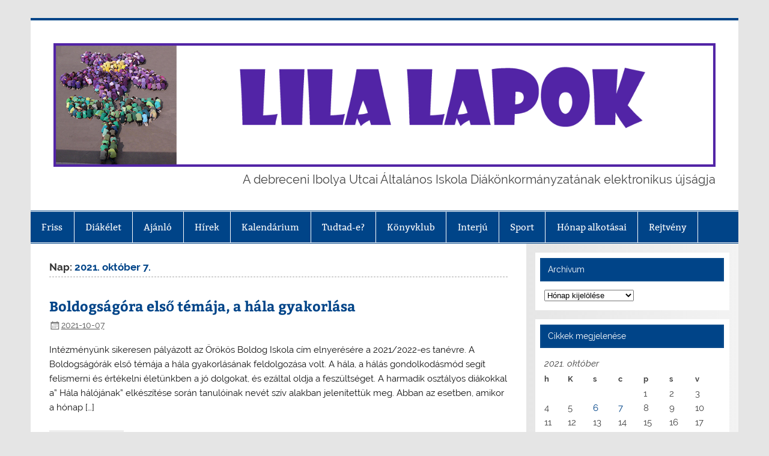

--- FILE ---
content_type: text/html; charset=UTF-8
request_url: http://ujsag.isulidebrecen.hu/?m=20211007
body_size: 27996
content:
<!DOCTYPE html><!-- HTML 5 -->
<html lang="hu">

<head>
<meta charset="UTF-8" />
<meta name="viewport" content="width=device-width, initial-scale=1">
<link rel="profile" href="http://gmpg.org/xfn/11" />
<link rel="pingback" href="http://ujsag.isulidebrecen.hu/xmlrpc.php" />

<title>2021-10-07 &#8211; Lila lapok</title>
<meta name='robots' content='noindex, nofollow' />
<link rel="alternate" type="application/rss+xml" title="Lila lapok &raquo; hírcsatorna" href="http://ujsag.isulidebrecen.hu/?feed=rss2" />
<link rel="alternate" type="application/rss+xml" title="Lila lapok &raquo; hozzászólás hírcsatorna" href="http://ujsag.isulidebrecen.hu/?feed=comments-rss2" />
<script type="text/javascript">
window._wpemojiSettings = {"baseUrl":"https:\/\/s.w.org\/images\/core\/emoji\/14.0.0\/72x72\/","ext":".png","svgUrl":"https:\/\/s.w.org\/images\/core\/emoji\/14.0.0\/svg\/","svgExt":".svg","source":{"concatemoji":"http:\/\/ujsag.isulidebrecen.hu\/wp-includes\/js\/wp-emoji-release.min.js?ver=6.2.8"}};
/*! This file is auto-generated */
!function(e,a,t){var n,r,o,i=a.createElement("canvas"),p=i.getContext&&i.getContext("2d");function s(e,t){p.clearRect(0,0,i.width,i.height),p.fillText(e,0,0);e=i.toDataURL();return p.clearRect(0,0,i.width,i.height),p.fillText(t,0,0),e===i.toDataURL()}function c(e){var t=a.createElement("script");t.src=e,t.defer=t.type="text/javascript",a.getElementsByTagName("head")[0].appendChild(t)}for(o=Array("flag","emoji"),t.supports={everything:!0,everythingExceptFlag:!0},r=0;r<o.length;r++)t.supports[o[r]]=function(e){if(p&&p.fillText)switch(p.textBaseline="top",p.font="600 32px Arial",e){case"flag":return s("\ud83c\udff3\ufe0f\u200d\u26a7\ufe0f","\ud83c\udff3\ufe0f\u200b\u26a7\ufe0f")?!1:!s("\ud83c\uddfa\ud83c\uddf3","\ud83c\uddfa\u200b\ud83c\uddf3")&&!s("\ud83c\udff4\udb40\udc67\udb40\udc62\udb40\udc65\udb40\udc6e\udb40\udc67\udb40\udc7f","\ud83c\udff4\u200b\udb40\udc67\u200b\udb40\udc62\u200b\udb40\udc65\u200b\udb40\udc6e\u200b\udb40\udc67\u200b\udb40\udc7f");case"emoji":return!s("\ud83e\udef1\ud83c\udffb\u200d\ud83e\udef2\ud83c\udfff","\ud83e\udef1\ud83c\udffb\u200b\ud83e\udef2\ud83c\udfff")}return!1}(o[r]),t.supports.everything=t.supports.everything&&t.supports[o[r]],"flag"!==o[r]&&(t.supports.everythingExceptFlag=t.supports.everythingExceptFlag&&t.supports[o[r]]);t.supports.everythingExceptFlag=t.supports.everythingExceptFlag&&!t.supports.flag,t.DOMReady=!1,t.readyCallback=function(){t.DOMReady=!0},t.supports.everything||(n=function(){t.readyCallback()},a.addEventListener?(a.addEventListener("DOMContentLoaded",n,!1),e.addEventListener("load",n,!1)):(e.attachEvent("onload",n),a.attachEvent("onreadystatechange",function(){"complete"===a.readyState&&t.readyCallback()})),(e=t.source||{}).concatemoji?c(e.concatemoji):e.wpemoji&&e.twemoji&&(c(e.twemoji),c(e.wpemoji)))}(window,document,window._wpemojiSettings);
</script>
<style type="text/css">
img.wp-smiley,
img.emoji {
	display: inline !important;
	border: none !important;
	box-shadow: none !important;
	height: 1em !important;
	width: 1em !important;
	margin: 0 0.07em !important;
	vertical-align: -0.1em !important;
	background: none !important;
	padding: 0 !important;
}
</style>
	<link rel='stylesheet' id='smartline-custom-fonts-css' href='http://ujsag.isulidebrecen.hu/wp-content/themes/smartline-lite/css/custom-fonts.css?ver=20180413' type='text/css' media='all' />
<link rel='stylesheet' id='wp-block-library-css' href='http://ujsag.isulidebrecen.hu/wp-includes/css/dist/block-library/style.min.css?ver=6.2.8' type='text/css' media='all' />
<link rel='stylesheet' id='classic-theme-styles-css' href='http://ujsag.isulidebrecen.hu/wp-includes/css/classic-themes.min.css?ver=6.2.8' type='text/css' media='all' />
<style id='global-styles-inline-css' type='text/css'>
body{--wp--preset--color--black: #353535;--wp--preset--color--cyan-bluish-gray: #abb8c3;--wp--preset--color--white: #ffffff;--wp--preset--color--pale-pink: #f78da7;--wp--preset--color--vivid-red: #cf2e2e;--wp--preset--color--luminous-vivid-orange: #ff6900;--wp--preset--color--luminous-vivid-amber: #fcb900;--wp--preset--color--light-green-cyan: #7bdcb5;--wp--preset--color--vivid-green-cyan: #00d084;--wp--preset--color--pale-cyan-blue: #8ed1fc;--wp--preset--color--vivid-cyan-blue: #0693e3;--wp--preset--color--vivid-purple: #9b51e0;--wp--preset--color--primary: #004488;--wp--preset--color--light-gray: #f0f0f0;--wp--preset--color--dark-gray: #777777;--wp--preset--gradient--vivid-cyan-blue-to-vivid-purple: linear-gradient(135deg,rgba(6,147,227,1) 0%,rgb(155,81,224) 100%);--wp--preset--gradient--light-green-cyan-to-vivid-green-cyan: linear-gradient(135deg,rgb(122,220,180) 0%,rgb(0,208,130) 100%);--wp--preset--gradient--luminous-vivid-amber-to-luminous-vivid-orange: linear-gradient(135deg,rgba(252,185,0,1) 0%,rgba(255,105,0,1) 100%);--wp--preset--gradient--luminous-vivid-orange-to-vivid-red: linear-gradient(135deg,rgba(255,105,0,1) 0%,rgb(207,46,46) 100%);--wp--preset--gradient--very-light-gray-to-cyan-bluish-gray: linear-gradient(135deg,rgb(238,238,238) 0%,rgb(169,184,195) 100%);--wp--preset--gradient--cool-to-warm-spectrum: linear-gradient(135deg,rgb(74,234,220) 0%,rgb(151,120,209) 20%,rgb(207,42,186) 40%,rgb(238,44,130) 60%,rgb(251,105,98) 80%,rgb(254,248,76) 100%);--wp--preset--gradient--blush-light-purple: linear-gradient(135deg,rgb(255,206,236) 0%,rgb(152,150,240) 100%);--wp--preset--gradient--blush-bordeaux: linear-gradient(135deg,rgb(254,205,165) 0%,rgb(254,45,45) 50%,rgb(107,0,62) 100%);--wp--preset--gradient--luminous-dusk: linear-gradient(135deg,rgb(255,203,112) 0%,rgb(199,81,192) 50%,rgb(65,88,208) 100%);--wp--preset--gradient--pale-ocean: linear-gradient(135deg,rgb(255,245,203) 0%,rgb(182,227,212) 50%,rgb(51,167,181) 100%);--wp--preset--gradient--electric-grass: linear-gradient(135deg,rgb(202,248,128) 0%,rgb(113,206,126) 100%);--wp--preset--gradient--midnight: linear-gradient(135deg,rgb(2,3,129) 0%,rgb(40,116,252) 100%);--wp--preset--duotone--dark-grayscale: url('#wp-duotone-dark-grayscale');--wp--preset--duotone--grayscale: url('#wp-duotone-grayscale');--wp--preset--duotone--purple-yellow: url('#wp-duotone-purple-yellow');--wp--preset--duotone--blue-red: url('#wp-duotone-blue-red');--wp--preset--duotone--midnight: url('#wp-duotone-midnight');--wp--preset--duotone--magenta-yellow: url('#wp-duotone-magenta-yellow');--wp--preset--duotone--purple-green: url('#wp-duotone-purple-green');--wp--preset--duotone--blue-orange: url('#wp-duotone-blue-orange');--wp--preset--font-size--small: 13px;--wp--preset--font-size--medium: 20px;--wp--preset--font-size--large: 36px;--wp--preset--font-size--x-large: 42px;--wp--preset--spacing--20: 0.44rem;--wp--preset--spacing--30: 0.67rem;--wp--preset--spacing--40: 1rem;--wp--preset--spacing--50: 1.5rem;--wp--preset--spacing--60: 2.25rem;--wp--preset--spacing--70: 3.38rem;--wp--preset--spacing--80: 5.06rem;--wp--preset--shadow--natural: 6px 6px 9px rgba(0, 0, 0, 0.2);--wp--preset--shadow--deep: 12px 12px 50px rgba(0, 0, 0, 0.4);--wp--preset--shadow--sharp: 6px 6px 0px rgba(0, 0, 0, 0.2);--wp--preset--shadow--outlined: 6px 6px 0px -3px rgba(255, 255, 255, 1), 6px 6px rgba(0, 0, 0, 1);--wp--preset--shadow--crisp: 6px 6px 0px rgba(0, 0, 0, 1);}:where(.is-layout-flex){gap: 0.5em;}body .is-layout-flow > .alignleft{float: left;margin-inline-start: 0;margin-inline-end: 2em;}body .is-layout-flow > .alignright{float: right;margin-inline-start: 2em;margin-inline-end: 0;}body .is-layout-flow > .aligncenter{margin-left: auto !important;margin-right: auto !important;}body .is-layout-constrained > .alignleft{float: left;margin-inline-start: 0;margin-inline-end: 2em;}body .is-layout-constrained > .alignright{float: right;margin-inline-start: 2em;margin-inline-end: 0;}body .is-layout-constrained > .aligncenter{margin-left: auto !important;margin-right: auto !important;}body .is-layout-constrained > :where(:not(.alignleft):not(.alignright):not(.alignfull)){max-width: var(--wp--style--global--content-size);margin-left: auto !important;margin-right: auto !important;}body .is-layout-constrained > .alignwide{max-width: var(--wp--style--global--wide-size);}body .is-layout-flex{display: flex;}body .is-layout-flex{flex-wrap: wrap;align-items: center;}body .is-layout-flex > *{margin: 0;}:where(.wp-block-columns.is-layout-flex){gap: 2em;}.has-black-color{color: var(--wp--preset--color--black) !important;}.has-cyan-bluish-gray-color{color: var(--wp--preset--color--cyan-bluish-gray) !important;}.has-white-color{color: var(--wp--preset--color--white) !important;}.has-pale-pink-color{color: var(--wp--preset--color--pale-pink) !important;}.has-vivid-red-color{color: var(--wp--preset--color--vivid-red) !important;}.has-luminous-vivid-orange-color{color: var(--wp--preset--color--luminous-vivid-orange) !important;}.has-luminous-vivid-amber-color{color: var(--wp--preset--color--luminous-vivid-amber) !important;}.has-light-green-cyan-color{color: var(--wp--preset--color--light-green-cyan) !important;}.has-vivid-green-cyan-color{color: var(--wp--preset--color--vivid-green-cyan) !important;}.has-pale-cyan-blue-color{color: var(--wp--preset--color--pale-cyan-blue) !important;}.has-vivid-cyan-blue-color{color: var(--wp--preset--color--vivid-cyan-blue) !important;}.has-vivid-purple-color{color: var(--wp--preset--color--vivid-purple) !important;}.has-black-background-color{background-color: var(--wp--preset--color--black) !important;}.has-cyan-bluish-gray-background-color{background-color: var(--wp--preset--color--cyan-bluish-gray) !important;}.has-white-background-color{background-color: var(--wp--preset--color--white) !important;}.has-pale-pink-background-color{background-color: var(--wp--preset--color--pale-pink) !important;}.has-vivid-red-background-color{background-color: var(--wp--preset--color--vivid-red) !important;}.has-luminous-vivid-orange-background-color{background-color: var(--wp--preset--color--luminous-vivid-orange) !important;}.has-luminous-vivid-amber-background-color{background-color: var(--wp--preset--color--luminous-vivid-amber) !important;}.has-light-green-cyan-background-color{background-color: var(--wp--preset--color--light-green-cyan) !important;}.has-vivid-green-cyan-background-color{background-color: var(--wp--preset--color--vivid-green-cyan) !important;}.has-pale-cyan-blue-background-color{background-color: var(--wp--preset--color--pale-cyan-blue) !important;}.has-vivid-cyan-blue-background-color{background-color: var(--wp--preset--color--vivid-cyan-blue) !important;}.has-vivid-purple-background-color{background-color: var(--wp--preset--color--vivid-purple) !important;}.has-black-border-color{border-color: var(--wp--preset--color--black) !important;}.has-cyan-bluish-gray-border-color{border-color: var(--wp--preset--color--cyan-bluish-gray) !important;}.has-white-border-color{border-color: var(--wp--preset--color--white) !important;}.has-pale-pink-border-color{border-color: var(--wp--preset--color--pale-pink) !important;}.has-vivid-red-border-color{border-color: var(--wp--preset--color--vivid-red) !important;}.has-luminous-vivid-orange-border-color{border-color: var(--wp--preset--color--luminous-vivid-orange) !important;}.has-luminous-vivid-amber-border-color{border-color: var(--wp--preset--color--luminous-vivid-amber) !important;}.has-light-green-cyan-border-color{border-color: var(--wp--preset--color--light-green-cyan) !important;}.has-vivid-green-cyan-border-color{border-color: var(--wp--preset--color--vivid-green-cyan) !important;}.has-pale-cyan-blue-border-color{border-color: var(--wp--preset--color--pale-cyan-blue) !important;}.has-vivid-cyan-blue-border-color{border-color: var(--wp--preset--color--vivid-cyan-blue) !important;}.has-vivid-purple-border-color{border-color: var(--wp--preset--color--vivid-purple) !important;}.has-vivid-cyan-blue-to-vivid-purple-gradient-background{background: var(--wp--preset--gradient--vivid-cyan-blue-to-vivid-purple) !important;}.has-light-green-cyan-to-vivid-green-cyan-gradient-background{background: var(--wp--preset--gradient--light-green-cyan-to-vivid-green-cyan) !important;}.has-luminous-vivid-amber-to-luminous-vivid-orange-gradient-background{background: var(--wp--preset--gradient--luminous-vivid-amber-to-luminous-vivid-orange) !important;}.has-luminous-vivid-orange-to-vivid-red-gradient-background{background: var(--wp--preset--gradient--luminous-vivid-orange-to-vivid-red) !important;}.has-very-light-gray-to-cyan-bluish-gray-gradient-background{background: var(--wp--preset--gradient--very-light-gray-to-cyan-bluish-gray) !important;}.has-cool-to-warm-spectrum-gradient-background{background: var(--wp--preset--gradient--cool-to-warm-spectrum) !important;}.has-blush-light-purple-gradient-background{background: var(--wp--preset--gradient--blush-light-purple) !important;}.has-blush-bordeaux-gradient-background{background: var(--wp--preset--gradient--blush-bordeaux) !important;}.has-luminous-dusk-gradient-background{background: var(--wp--preset--gradient--luminous-dusk) !important;}.has-pale-ocean-gradient-background{background: var(--wp--preset--gradient--pale-ocean) !important;}.has-electric-grass-gradient-background{background: var(--wp--preset--gradient--electric-grass) !important;}.has-midnight-gradient-background{background: var(--wp--preset--gradient--midnight) !important;}.has-small-font-size{font-size: var(--wp--preset--font-size--small) !important;}.has-medium-font-size{font-size: var(--wp--preset--font-size--medium) !important;}.has-large-font-size{font-size: var(--wp--preset--font-size--large) !important;}.has-x-large-font-size{font-size: var(--wp--preset--font-size--x-large) !important;}
.wp-block-navigation a:where(:not(.wp-element-button)){color: inherit;}
:where(.wp-block-columns.is-layout-flex){gap: 2em;}
.wp-block-pullquote{font-size: 1.5em;line-height: 1.6;}
</style>
<link rel='stylesheet' id='smartline-lite-stylesheet-css' href='http://ujsag.isulidebrecen.hu/wp-content/themes/smartline-lite/style.css?ver=1.6' type='text/css' media='all' />
<style id='smartline-lite-stylesheet-inline-css' type='text/css'>
.site-title {
	position: absolute;
	clip: rect(1px, 1px, 1px, 1px);
}
</style>
<link rel='stylesheet' id='genericons-css' href='http://ujsag.isulidebrecen.hu/wp-content/themes/smartline-lite/css/genericons/genericons.css?ver=3.4.1' type='text/css' media='all' />
<link rel='stylesheet' id='smartline-lite-flexslider-css' href='http://ujsag.isulidebrecen.hu/wp-content/themes/smartline-lite/css/flexslider.css?ver=20160719' type='text/css' media='all' />
<!--[if lt IE 9]>
<script type='text/javascript' src='http://ujsag.isulidebrecen.hu/wp-content/themes/smartline-lite/js/html5shiv.min.js?ver=3.7.3' id='html5shiv-js'></script>
<![endif]-->
<script type='text/javascript' src='http://ujsag.isulidebrecen.hu/wp-includes/js/jquery/jquery.min.js?ver=3.6.4' id='jquery-core-js'></script>
<script type='text/javascript' src='http://ujsag.isulidebrecen.hu/wp-includes/js/jquery/jquery-migrate.min.js?ver=3.4.0' id='jquery-migrate-js'></script>
<script type='text/javascript' src='http://ujsag.isulidebrecen.hu/wp-content/themes/smartline-lite/js/jquery.flexslider-min.js?ver=2.6.0' id='flexslider-js'></script>
<script type='text/javascript' id='smartline-lite-jquery-frontpage_slider-js-extra'>
/* <![CDATA[ */
var smartline_slider_params = {"animation":"fade","speed":"7000"};
/* ]]> */
</script>
<script type='text/javascript' src='http://ujsag.isulidebrecen.hu/wp-content/themes/smartline-lite/js/slider.js?ver=2.6.0' id='smartline-lite-jquery-frontpage_slider-js'></script>
<script type='text/javascript' id='smartline-lite-jquery-navigation-js-extra'>
/* <![CDATA[ */
var smartline_menu_title = "Menu";
/* ]]> */
</script>
<script type='text/javascript' src='http://ujsag.isulidebrecen.hu/wp-content/themes/smartline-lite/js/navigation.js?ver=20160719' id='smartline-lite-jquery-navigation-js'></script>
<link rel="https://api.w.org/" href="http://ujsag.isulidebrecen.hu/index.php?rest_route=/" /><link rel="EditURI" type="application/rsd+xml" title="RSD" href="http://ujsag.isulidebrecen.hu/xmlrpc.php?rsd" />
<link rel="wlwmanifest" type="application/wlwmanifest+xml" href="http://ujsag.isulidebrecen.hu/wp-includes/wlwmanifest.xml" />
<meta name="generator" content="WordPress 6.2.8" />
</head>

<body class="archive date wp-custom-logo">


<div id="wrapper" class="hfeed">

	<div id="header-wrap">

		
		<header id="header" class="clearfix" role="banner">

			<div id="logo" class="clearfix">

				<a href="http://ujsag.isulidebrecen.hu/" class="custom-logo-link" rel="home"><img width="1340" height="250" src="http://ujsag.isulidebrecen.hu/wp-content/uploads/cropped-cropped-fejlec1-1.png" class="custom-logo" alt="Lila lapok" decoding="async" srcset="http://ujsag.isulidebrecen.hu/wp-content/uploads/cropped-cropped-fejlec1-1.png 1340w, http://ujsag.isulidebrecen.hu/wp-content/uploads/cropped-cropped-fejlec1-1-300x56.png 300w, http://ujsag.isulidebrecen.hu/wp-content/uploads/cropped-cropped-fejlec1-1-768x143.png 768w" sizes="(max-width: 1340px) 100vw, 1340px" /></a>				
		<p class="site-title"><a href="http://ujsag.isulidebrecen.hu/" rel="home">Lila lapok</a></p>

					
			<p class="site-description">A debreceni Ibolya Utcai Általános Iskola Diákönkormányzatának elektronikus újságja</p>

		
			</div>

			<div id="header-content" class="clearfix">
							</div>

		</header>

	</div>

	<div id="navi-wrap">

		<nav id="mainnav" class="clearfix" role="navigation">
			<ul id="mainnav-menu" class="main-navigation-menu"><li id="menu-item-726" class="menu-item menu-item-type-post_type menu-item-object-page menu-item-home menu-item-726"><a href="http://ujsag.isulidebrecen.hu/">Friss</a></li>
<li id="menu-item-652" class="menu-item menu-item-type-taxonomy menu-item-object-category menu-item-652"><a href="http://ujsag.isulidebrecen.hu/?cat=12">Diákélet</a></li>
<li id="menu-item-653" class="menu-item menu-item-type-taxonomy menu-item-object-category menu-item-653"><a href="http://ujsag.isulidebrecen.hu/?cat=4">Ajánló</a></li>
<li id="menu-item-654" class="menu-item menu-item-type-taxonomy menu-item-object-category menu-item-654"><a href="http://ujsag.isulidebrecen.hu/?cat=3">Hírek</a></li>
<li id="menu-item-655" class="menu-item menu-item-type-taxonomy menu-item-object-category menu-item-655"><a href="http://ujsag.isulidebrecen.hu/?cat=5">Kalendárium</a></li>
<li id="menu-item-656" class="menu-item menu-item-type-taxonomy menu-item-object-category menu-item-656"><a href="http://ujsag.isulidebrecen.hu/?cat=11">Tudtad-e?</a></li>
<li id="menu-item-868" class="menu-item menu-item-type-taxonomy menu-item-object-category menu-item-868"><a href="http://ujsag.isulidebrecen.hu/?cat=14">Könyvklub</a></li>
<li id="menu-item-657" class="menu-item menu-item-type-taxonomy menu-item-object-category menu-item-657"><a href="http://ujsag.isulidebrecen.hu/?cat=7">Interjú</a></li>
<li id="menu-item-658" class="menu-item menu-item-type-taxonomy menu-item-object-category menu-item-658"><a href="http://ujsag.isulidebrecen.hu/?cat=1">Sport</a></li>
<li id="menu-item-659" class="menu-item menu-item-type-taxonomy menu-item-object-category menu-item-659"><a href="http://ujsag.isulidebrecen.hu/?cat=8">Hónap alkotásai</a></li>
<li id="menu-item-660" class="menu-item menu-item-type-taxonomy menu-item-object-category menu-item-660"><a href="http://ujsag.isulidebrecen.hu/?cat=9">Rejtvény</a></li>
</ul>		</nav>

	</div>

	

	<div id="wrap" class="clearfix">
		
		<section id="content" class="primary" role="main">
	
						
			<header class="page-header">
				<h1 class="archive-title">Nap: <span>2021. október 7.</span></h1>			</header>
		
					
	<article id="post-1034" class="post-1034 post type-post status-publish format-standard hentry">
		
		<h2 class="entry-title post-title"><a href="http://ujsag.isulidebrecen.hu/?p=1034" rel="bookmark">Boldogságóra első témája, a hála gyakorlása</a></h2>		
		<div class="entry-meta postmeta"><span class="meta-date"><a href="http://ujsag.isulidebrecen.hu/?p=1034" title="18:24" rel="bookmark"><time class="entry-date published updated" datetime="2021-10-07T18:24:45+00:00">2021-10-07</time></a></span></div>

		<div class="entry clearfix">
			
		<a href="http://ujsag.isulidebrecen.hu/?p=1034" rel="bookmark">
					</a>

			<p>Intézményünk sikeresen pályázott az Örökös Boldog Iskola cím elnyerésére a 2021/2022-es tanévre. A Boldogságórák első témája a hála gyakorlásának feldolgozása volt. A hála, a hálás gondolkodásmód segít felismerni és értékelni életünkben a jó dolgokat, és ezáltal oldja a feszültséget. A harmadik osztályos diákokkal a” Hála hálójának” elkészítése során tanulóinak nevét szív alakban jelenítettük meg. Abban az esetben, amikor a hónap [&#8230;]</p>
			<a href="http://ujsag.isulidebrecen.hu/?p=1034" class="more-link">&raquo; Read more</a>
		</div>
		
		<div class="postinfo clearfix"></div>

	</article>			
		</section>
		
		
	<section id="sidebar" class="secondary clearfix" role="complementary">

		<aside id="archives-2" class="widget widget_archive clearfix"><h3 class="widgettitle"><span>Archívum</span></h3>		<label class="screen-reader-text" for="archives-dropdown-2">Archívum</label>
		<select id="archives-dropdown-2" name="archive-dropdown">
			
			<option value="">Hónap kijelölése</option>
				<option value='http://ujsag.isulidebrecen.hu/?m=202206'> 2022. június &nbsp;(2)</option>
	<option value='http://ujsag.isulidebrecen.hu/?m=202205'> 2022. május &nbsp;(3)</option>
	<option value='http://ujsag.isulidebrecen.hu/?m=202204'> 2022. április &nbsp;(1)</option>
	<option value='http://ujsag.isulidebrecen.hu/?m=202203'> 2022. március &nbsp;(2)</option>
	<option value='http://ujsag.isulidebrecen.hu/?m=202201'> 2022. január &nbsp;(1)</option>
	<option value='http://ujsag.isulidebrecen.hu/?m=202112'> 2021. december &nbsp;(2)</option>
	<option value='http://ujsag.isulidebrecen.hu/?m=202111'> 2021. november &nbsp;(2)</option>
	<option value='http://ujsag.isulidebrecen.hu/?m=202110'> 2021. október &nbsp;(3)</option>
	<option value='http://ujsag.isulidebrecen.hu/?m=202106'> 2021. június &nbsp;(1)</option>
	<option value='http://ujsag.isulidebrecen.hu/?m=202104'> 2021. április &nbsp;(1)</option>
	<option value='http://ujsag.isulidebrecen.hu/?m=202103'> 2021. március &nbsp;(4)</option>
	<option value='http://ujsag.isulidebrecen.hu/?m=202005'> 2020. május &nbsp;(2)</option>
	<option value='http://ujsag.isulidebrecen.hu/?m=202003'> 2020. március &nbsp;(3)</option>
	<option value='http://ujsag.isulidebrecen.hu/?m=202002'> 2020. február &nbsp;(2)</option>
	<option value='http://ujsag.isulidebrecen.hu/?m=201912'> 2019. december &nbsp;(2)</option>
	<option value='http://ujsag.isulidebrecen.hu/?m=201911'> 2019. november &nbsp;(8)</option>
	<option value='http://ujsag.isulidebrecen.hu/?m=201910'> 2019. október &nbsp;(10)</option>
	<option value='http://ujsag.isulidebrecen.hu/?m=201909'> 2019. szeptember &nbsp;(5)</option>
	<option value='http://ujsag.isulidebrecen.hu/?m=201906'> 2019. június &nbsp;(1)</option>
	<option value='http://ujsag.isulidebrecen.hu/?m=201905'> 2019. május &nbsp;(6)</option>
	<option value='http://ujsag.isulidebrecen.hu/?m=201904'> 2019. április &nbsp;(4)</option>
	<option value='http://ujsag.isulidebrecen.hu/?m=201903'> 2019. március &nbsp;(3)</option>
	<option value='http://ujsag.isulidebrecen.hu/?m=201902'> 2019. február &nbsp;(4)</option>
	<option value='http://ujsag.isulidebrecen.hu/?m=201901'> 2019. január &nbsp;(1)</option>
	<option value='http://ujsag.isulidebrecen.hu/?m=201812'> 2018. december &nbsp;(6)</option>
	<option value='http://ujsag.isulidebrecen.hu/?m=201811'> 2018. november &nbsp;(5)</option>
	<option value='http://ujsag.isulidebrecen.hu/?m=201810'> 2018. október &nbsp;(6)</option>
	<option value='http://ujsag.isulidebrecen.hu/?m=201805'> 2018. május &nbsp;(4)</option>
	<option value='http://ujsag.isulidebrecen.hu/?m=201804'> 2018. április &nbsp;(1)</option>
	<option value='http://ujsag.isulidebrecen.hu/?m=201803'> 2018. március &nbsp;(4)</option>
	<option value='http://ujsag.isulidebrecen.hu/?m=201802'> 2018. február &nbsp;(2)</option>
	<option value='http://ujsag.isulidebrecen.hu/?m=201801'> 2018. január &nbsp;(4)</option>
	<option value='http://ujsag.isulidebrecen.hu/?m=201712'> 2017. december &nbsp;(4)</option>
	<option value='http://ujsag.isulidebrecen.hu/?m=201711'> 2017. november &nbsp;(1)</option>
	<option value='http://ujsag.isulidebrecen.hu/?m=201710'> 2017. október &nbsp;(5)</option>
	<option value='http://ujsag.isulidebrecen.hu/?m=201703'> 2017. március &nbsp;(3)</option>
	<option value='http://ujsag.isulidebrecen.hu/?m=201612'> 2016. december &nbsp;(3)</option>
	<option value='http://ujsag.isulidebrecen.hu/?m=201611'> 2016. november &nbsp;(5)</option>
	<option value='http://ujsag.isulidebrecen.hu/?m=201610'> 2016. október &nbsp;(1)</option>

		</select>

<script type="text/javascript">
/* <![CDATA[ */
(function() {
	var dropdown = document.getElementById( "archives-dropdown-2" );
	function onSelectChange() {
		if ( dropdown.options[ dropdown.selectedIndex ].value !== '' ) {
			document.location.href = this.options[ this.selectedIndex ].value;
		}
	}
	dropdown.onchange = onSelectChange;
})();
/* ]]> */
</script>
			</aside><aside id="calendar-3" class="widget widget_calendar clearfix"><h3 class="widgettitle"><span>Cikkek megjelenése</span></h3><div id="calendar_wrap" class="calendar_wrap"><table id="wp-calendar" class="wp-calendar-table">
	<caption>2021. október</caption>
	<thead>
	<tr>
		<th scope="col" title="hétfő">h</th>
		<th scope="col" title="kedd">K</th>
		<th scope="col" title="szerda">s</th>
		<th scope="col" title="csütörtök">c</th>
		<th scope="col" title="péntek">p</th>
		<th scope="col" title="szombat">s</th>
		<th scope="col" title="vasárnap">v</th>
	</tr>
	</thead>
	<tbody>
	<tr>
		<td colspan="4" class="pad">&nbsp;</td><td>1</td><td>2</td><td>3</td>
	</tr>
	<tr>
		<td>4</td><td>5</td><td><a href="http://ujsag.isulidebrecen.hu/?m=20211006" aria-label="Bejegyzések közzétéve: 2021. October 6.">6</a></td><td><a href="http://ujsag.isulidebrecen.hu/?m=20211007" aria-label="Bejegyzések közzétéve: 2021. October 7.">7</a></td><td>8</td><td>9</td><td>10</td>
	</tr>
	<tr>
		<td>11</td><td>12</td><td>13</td><td>14</td><td>15</td><td>16</td><td>17</td>
	</tr>
	<tr>
		<td>18</td><td>19</td><td><a href="http://ujsag.isulidebrecen.hu/?m=20211020" aria-label="Bejegyzések közzétéve: 2021. October 20.">20</a></td><td>21</td><td>22</td><td>23</td><td>24</td>
	</tr>
	<tr>
		<td>25</td><td>26</td><td>27</td><td>28</td><td>29</td><td>30</td><td>31</td>
	</tr>
	</tbody>
	</table><nav aria-label="Előző és következő hónapok" class="wp-calendar-nav">
		<span class="wp-calendar-nav-prev"><a href="http://ujsag.isulidebrecen.hu/?m=202106">&laquo; jún</a></span>
		<span class="pad">&nbsp;</span>
		<span class="wp-calendar-nav-next"><a href="http://ujsag.isulidebrecen.hu/?m=202111">nov &raquo;</a></span>
	</nav></div></aside><aside id="search-2" class="widget widget_search clearfix"><h3 class="widgettitle"><span>Keresés</span></h3>
	<form role="search" method="get" class="search-form" action="http://ujsag.isulidebrecen.hu/">
		<label>
			<span class="screen-reader-text">Search for:</span>
			<input type="search" class="search-field" placeholder="Search &hellip;" value="" name="s">
		</label>
		<button type="submit" class="search-submit">
			<span class="genericon-search"></span>
		</button>
	</form>

</aside>
	</section>
	</div>
	

	
	<footer id="footer" class="clearfix" role="contentinfo">

		
		<div id="footer-text">

			
	<span class="credit-link">
		Powered by <a href="http://wordpress.org" title="WordPress">WordPress</a> and <a href="https://themezee.com/themes/smartline/" title="Smartline WordPress Theme">Smartline</a>.	</span>


		</div>

	</footer>

</div><!-- end #wrapper -->

</body>
</html>
